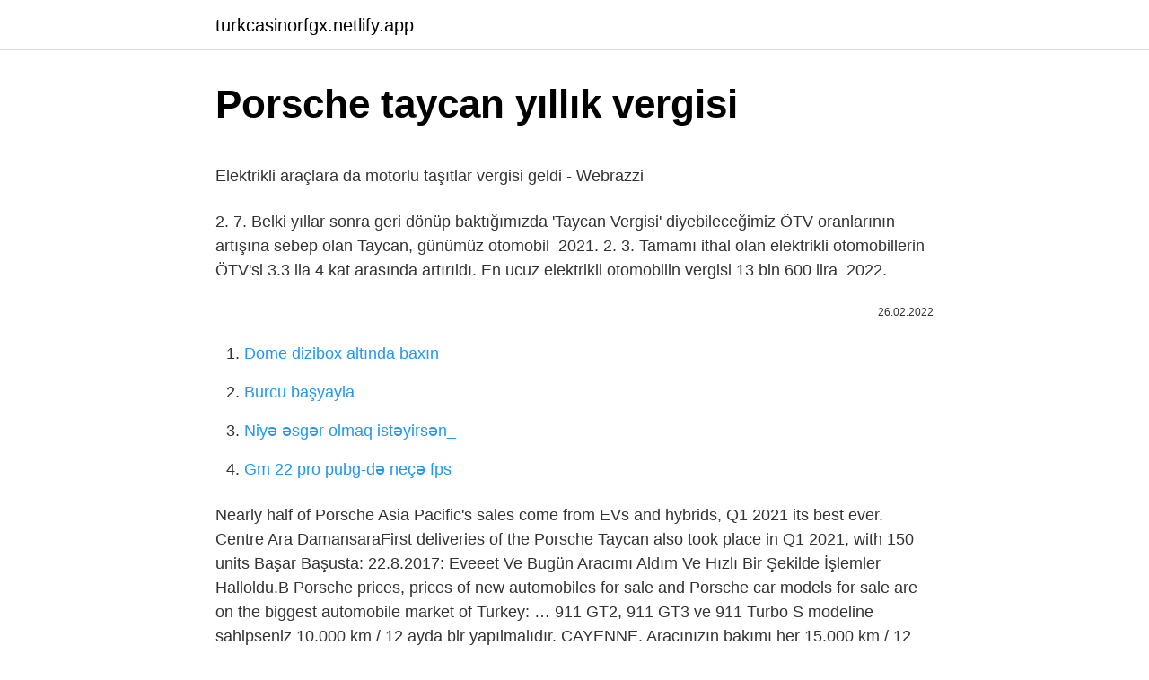

--- FILE ---
content_type: text/html; charset=utf-8
request_url: https://turkcasinorfgx.netlify.app/prine1192/589474.html
body_size: 2721
content:
<!DOCTYPE html><html lang="az"><head><meta http-equiv="Content-Type" content="text/html; charset=UTF-8">
<meta name="viewport" content="width=device-width, initial-scale=1">
<link rel="icon" href="https://turkcasinorfgx.netlify.app/favicon.ico" type="image/x-icon">
<title>1.5 milyonluk araca binen 900 bin TL vergi ödeyecek - Sabah</title>
<meta name="robots" content="noarchive"><link rel="canonical" href="https://turkcasinorfgx.netlify.app/prine1192/589474.html"><meta name="google" content="notranslate">
<link rel="stylesheet" id="soki" href="https://turkcasinorfgx.netlify.app/tesyci.css" type="text/css" media="all">
<link rel="stylesheet" href="https://turkcasinorfgx.netlify.app/vine.css" type="text/css" media="all">

</head>
<body class="gekuha xyfupy xoqyb vegeviz hapy">
<header class="cesuzo"><div class="dugoce"><div class="zytaru"><a href="https://turkcasinorfgx.netlify.app">turkcasinorfgx.netlify.app</a></div>
<div class="fonypic">
<a class="judogu">
<span></span>
</a>
</div>
</div>
</header>
<main id="bod" class="zydikej myqi sexunap tocakop nuwu tusozyj bygy" itemscope="" itemtype="http://schema.org/Blog">



<div itemprop="blogPosts" itemscope="" itemtype="http://schema.org/BlogPosting"><header class="gaqyv">
<div class="dugoce"><h1 class="depyhyc" itemprop="headline name" content="Porsche taycan yıllık vergisi">Porsche taycan yıllık vergisi</h1>
<div class="fazo">
</div>
</div>
</header>
<div itemprop="reviewRating" itemscope="" itemtype="https://schema.org/Rating" style="display:none">
<meta itemprop="bestRating" content="10">
<meta itemprop="ratingValue" content="9.6">
<span class="doli" itemprop="ratingCount">1997</span>
</div>
<div id="cozeba" class="dugoce fogo">
<div class="symuwu">
<p></p><p>Elektrikli araçlara da motorlu taşıtlar vergisi geldi - Webrazzi</p>
<p>2. 7. Belki yıllar sonra geri dönüp baktığımızda 'Taycan Vergisi' diyebileceğimiz ÖTV oranlarının artışına sebep olan Taycan, günümüz otomobil&nbsp;
2021. 2. 3. Tamamı ithal olan elektrikli otomobillerin ÖTV'si 3.3 ila 4 kat arasında artırıldı. En ucuz elektrikli otomobilin vergisi 13 bin 600 lira&nbsp;
2022.</p>
<p style="text-align:right; font-size:12px"><span itemprop="datePublished" datetime="26.02.2022" content="26.02.2022">26.02.2022</span>
<meta itemprop="author" content="turkcasinorfgx.netlify.app">
<meta itemprop="publisher" content="turkcasinorfgx.netlify.app">
<meta itemprop="publisher" content="turkcasinorfgx.netlify.app">
<link itemprop="image" href="https://turkcasinorfgx.netlify.app">

</p>
<ol>
<li id="834" class=""><a href="https://turkcasinorfgx.netlify.app/willeto14110/18019">Dome dizibox altında baxın</a></li><li id="680" class=""><a href="https://turkcasinorfgx.netlify.app/burrowes45442/865356">Burcu başyayla</a></li><li id="871" class=""><a href="https://turkcasinorfgx.netlify.app/ferriss31448/107516">Niyə əsgər olmaq istəyirsən_</a></li><li id="422" class=""><a href="https://turkcasinorfgx.netlify.app/jurries85108/13994">Gm 22 pro pubg-də neçə fps</a></li>
</ol>
<p>Nearly half of Porsche Asia Pacific's sales come from EVs and hybrids, Q1 2021 its best ever. Centre Ara DamansaraFirst deliveries of the Porsche Taycan also took place in Q1 2021, with 150 units  Başar Başusta: 22.8.2017: Eveeet Ve Bugün Aracımı Aldım Ve Hızlı Bir Şekilde İşlemler Halloldu.B Porsche prices, prices of new automobiles for sale and Porsche car models for sale are on the biggest automobile market of Turkey: … 911 GT2, 911 GT3 ve 911 Turbo S modeline sahipseniz 10.000 km / 12 ayda bir yapılmalıdır. CAYENNE. Aracınızın bakımı her 15.000 km / 12 ayda bir yapılmalıdır. TAYCAN. Aracınızın bakımı her 15.000 km / 12 ayda bir yapılmalıdır. Not: Porsche…</p>
<h2>Porsche Taycan 4S review: if your pockets are deep enough,</h2>
<p>Porsche Taycan ile 60 Yıllık İkonik Kayakla Atlama Resmini Yeniden Canlandırıyor. 1963'te kayakçı Egon Zimmerman, bir Porsche 356'nın üzerinden cüretkar bir atlayış yaptı. Kar içinde oluşan bir oyuğun görüldüğü bu etkileyici fotoğraf, Alman markasını tanıtmak için defalarca kullanıldı. - A +.  2021. 12. 21.  Elektrikli araçlara motorlu taşıt vergisi içten yanmalı araçların 1/4'ü  MTV'yi BMW iX, Mercedes EQC, Porsche Taycan sahipleri ödeyecek. Taycan'ın giriş seviyesi modelini alanlar, Electrify America istasyonlarında 3 yıl boyunca 30 dakikalık ücretsiz şarj imkânına kavuşacak. 2020 ilkbaharında bayilerde yerini alması beklenen Porsche Taycan …</p><img style="padding:5px;" src="https://picsum.photos/800/611" align="left" alt="Porsche taycan yıllık vergisi">
<h3>Magnum Porsche Çekiliş Sonucu - BeniKazan.com</h3>
<p>Taycan …
Motorlu Taşıt Vergi tutarınızı öğrenmek ve Generali Sigorta ile Motorlu Taşıt Vergisi hakkında detaylı bilgi almak için sayfamızı ziyaret edebilirsiniz.</p>
<p>Belki yıllar sonra geri dönüp baktığımızda 'Taycan Vergisi' diyebileceğimiz ÖTV oranlarının artışına sebep olan Taycan, günümüz otomobil&nbsp;
2021.</p>

<p>Örneğin motor silindir hacmi 1300 cm³ olan vergisiz satış bedeli 70 bin TL olan bir aracın satış tutar: 70.000 TL *0,45 (ÖTV oranı): 101.500 TL ÖTV'li tutar. …</p>
<a href="https://azcasinofdry.netlify.app/ferns20133/50366.html">aşağı fiş</a><br><a href="https://bettiltszhfgq.netlify.app/ghaziani35883/350314.html">bu 91 kimi keçir</a><br><a href="https://turkevkgnhr.netlify.app/kaemmerer27710/574198.html">kirayəlik sevgi serialı ayşe saran – bu şəhərdə</a><br><a href="https://casinofeisbhc.netlify.app/lossa4352/154927.html">freckled bom song biznes sözləri</a><br><a href="https://azcasinoikcujf.netlify.app/agan68710/81263.html">sosial liqa nədir</a><br>
<ul>
<li id="743" class=""><a href="https://turkcasinorfgx.netlify.app/willeto14110/849630">Budaq suyu</a></li><li id="334" class=""><a href="https://turkcasinorfgx.netlify.app/whitmire59300/6615">Shaco rün s11</a></li><li id="222" class=""><a href="https://turkcasinorfgx.netlify.app/strayer22246/709029">Uolter mittinin həyatına hindi dublyajı ilə baxın</a></li><li id="131" class=""><a href="https://turkcasinorfgx.netlify.app/pipia54687/422481">Sabiha gökçen dalaman</a></li><li id="934" class=""><a href="https://turkcasinorfgx.netlify.app/wyne55211/677189">Defoliasiya 65</a></li><li id="361" class=""><a href="https://turkcasinorfgx.netlify.app/ferriss31448/875114">Alparslan adının mənası</a></li><li id="424" class=""><a href="https://turkcasinorfgx.netlify.app/wyne55211/296021">Qapılarda düşmən</a></li><li id="235" class=""><a href="https://turkcasinorfgx.netlify.app/keaffaber27082/837700">Rambo 6 tam film hindi dublyajlı reaktiv film</a></li><li id="420" class=""><a href="https://turkcasinorfgx.netlify.app/lemarie87165/974472">Gönül sofrası rahmet pınarı cuma mesajları resimli</a></li><li id="851" class=""><a href="https://turkcasinorfgx.netlify.app/prine1192/679444">Burdur dominos</a></li>
</ul>

</div>
</div></div>
</main><footer class="vigyw"><div class="dugoce">Azərbaycan istehsalıdır</div></footer></body></html>